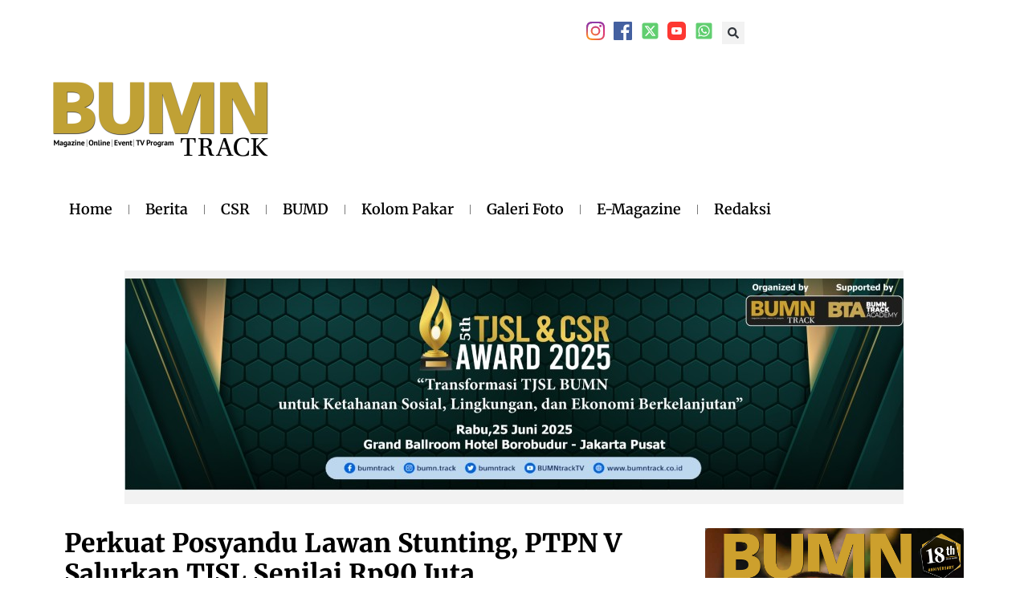

--- FILE ---
content_type: text/html; charset=utf-8
request_url: https://www.google.com/recaptcha/api2/aframe
body_size: 266
content:
<!DOCTYPE HTML><html><head><meta http-equiv="content-type" content="text/html; charset=UTF-8"></head><body><script nonce="9Z66gWid8AyV1yff6434rA">/** Anti-fraud and anti-abuse applications only. See google.com/recaptcha */ try{var clients={'sodar':'https://pagead2.googlesyndication.com/pagead/sodar?'};window.addEventListener("message",function(a){try{if(a.source===window.parent){var b=JSON.parse(a.data);var c=clients[b['id']];if(c){var d=document.createElement('img');d.src=c+b['params']+'&rc='+(localStorage.getItem("rc::a")?sessionStorage.getItem("rc::b"):"");window.document.body.appendChild(d);sessionStorage.setItem("rc::e",parseInt(sessionStorage.getItem("rc::e")||0)+1);localStorage.setItem("rc::h",'1765326895253');}}}catch(b){}});window.parent.postMessage("_grecaptcha_ready", "*");}catch(b){}</script></body></html>

--- FILE ---
content_type: text/css
request_url: https://bumntrack.co.id/wp-content/uploads/elementor/css/post-52499.css?ver=1763558865
body_size: 1418
content:
.elementor-52499 .elementor-element.elementor-element-d5a9d97{--display:flex;--flex-direction:row;--container-widget-width:initial;--container-widget-height:100%;--container-widget-flex-grow:1;--container-widget-align-self:stretch;--flex-wrap-mobile:wrap;--gap:0px 0px;--row-gap:0px;--column-gap:0px;}.elementor-52499 .elementor-element.elementor-element-d5a9d97:not(.elementor-motion-effects-element-type-background), .elementor-52499 .elementor-element.elementor-element-d5a9d97 > .elementor-motion-effects-container > .elementor-motion-effects-layer{background-color:var( --e-global-color-a25e5bd );}.elementor-52499 .elementor-element.elementor-element-c2b1cc3{--display:flex;--flex-direction:column;--container-widget-width:100%;--container-widget-height:initial;--container-widget-flex-grow:0;--container-widget-align-self:initial;--flex-wrap-mobile:wrap;}.elementor-52499 .elementor-element.elementor-element-01f63a2{--display:flex;--flex-direction:column;--container-widget-width:100%;--container-widget-height:initial;--container-widget-flex-grow:0;--container-widget-align-self:initial;--flex-wrap-mobile:wrap;}.elementor-widget-image .widget-image-caption{color:var( --e-global-color-text );font-family:var( --e-global-typography-text-font-family ), Sans-serif;font-weight:var( --e-global-typography-text-font-weight );}.elementor-52499 .elementor-element.elementor-element-e354e23 > .elementor-widget-container{margin:20px 0px -23px 0px;}.elementor-52499 .elementor-element.elementor-element-e354e23.elementor-element{--order:-99999 /* order start hack */;}.elementor-widget-text-editor{font-family:var( --e-global-typography-text-font-family ), Sans-serif;font-weight:var( --e-global-typography-text-font-weight );color:var( --e-global-color-text );}.elementor-widget-text-editor.elementor-drop-cap-view-stacked .elementor-drop-cap{background-color:var( --e-global-color-primary );}.elementor-widget-text-editor.elementor-drop-cap-view-framed .elementor-drop-cap, .elementor-widget-text-editor.elementor-drop-cap-view-default .elementor-drop-cap{color:var( --e-global-color-primary );border-color:var( --e-global-color-primary );}.elementor-52499 .elementor-element.elementor-element-71d8fde{text-align:center;font-family:"Roboto", Sans-serif;font-size:16px;font-weight:400;color:var( --e-global-color-23a24fa );}.elementor-widget-icon-list .elementor-icon-list-item:not(:last-child):after{border-color:var( --e-global-color-text );}.elementor-widget-icon-list .elementor-icon-list-icon i{color:var( --e-global-color-primary );}.elementor-widget-icon-list .elementor-icon-list-icon svg{fill:var( --e-global-color-primary );}.elementor-widget-icon-list .elementor-icon-list-item > .elementor-icon-list-text, .elementor-widget-icon-list .elementor-icon-list-item > a{font-family:var( --e-global-typography-text-font-family ), Sans-serif;font-weight:var( --e-global-typography-text-font-weight );}.elementor-widget-icon-list .elementor-icon-list-text{color:var( --e-global-color-secondary );}.elementor-52499 .elementor-element.elementor-element-2903b4b > .elementor-widget-container{margin:4px 0px 0px 0px;}.elementor-52499 .elementor-element.elementor-element-2903b4b.elementor-element{--align-self:center;--order:-99999 /* order start hack */;}.elementor-52499 .elementor-element.elementor-element-2903b4b .elementor-icon-list-items:not(.elementor-inline-items) .elementor-icon-list-item:not(:last-child){padding-block-end:calc(0px/2);}.elementor-52499 .elementor-element.elementor-element-2903b4b .elementor-icon-list-items:not(.elementor-inline-items) .elementor-icon-list-item:not(:first-child){margin-block-start:calc(0px/2);}.elementor-52499 .elementor-element.elementor-element-2903b4b .elementor-icon-list-items.elementor-inline-items .elementor-icon-list-item{margin-inline:calc(0px/2);}.elementor-52499 .elementor-element.elementor-element-2903b4b .elementor-icon-list-items.elementor-inline-items{margin-inline:calc(-0px/2);}.elementor-52499 .elementor-element.elementor-element-2903b4b .elementor-icon-list-items.elementor-inline-items .elementor-icon-list-item:after{inset-inline-end:calc(-0px/2);}.elementor-52499 .elementor-element.elementor-element-2903b4b .elementor-icon-list-icon i{color:var( --e-global-color-23a24fa );transition:color 0.3s;}.elementor-52499 .elementor-element.elementor-element-2903b4b .elementor-icon-list-icon svg{fill:var( --e-global-color-23a24fa );transition:fill 0.3s;}.elementor-52499 .elementor-element.elementor-element-2903b4b .elementor-icon-list-item:hover .elementor-icon-list-icon i{color:#C0A135;}.elementor-52499 .elementor-element.elementor-element-2903b4b .elementor-icon-list-item:hover .elementor-icon-list-icon svg{fill:#C0A135;}.elementor-52499 .elementor-element.elementor-element-2903b4b{--e-icon-list-icon-size:29px;--e-icon-list-icon-align:center;--e-icon-list-icon-margin:0 calc(var(--e-icon-list-icon-size, 1em) * 0.125);--icon-vertical-align:center;}.elementor-52499 .elementor-element.elementor-element-2903b4b .elementor-icon-list-icon{padding-inline-end:-30px;}.elementor-52499 .elementor-element.elementor-element-2903b4b .elementor-icon-list-text{transition:color 0.3s;}.elementor-widget-nav-menu .elementor-nav-menu .elementor-item{font-family:var( --e-global-typography-primary-font-family ), Sans-serif;font-weight:var( --e-global-typography-primary-font-weight );}.elementor-widget-nav-menu .elementor-nav-menu--main .elementor-item{color:var( --e-global-color-text );fill:var( --e-global-color-text );}.elementor-widget-nav-menu .elementor-nav-menu--main .elementor-item:hover,
					.elementor-widget-nav-menu .elementor-nav-menu--main .elementor-item.elementor-item-active,
					.elementor-widget-nav-menu .elementor-nav-menu--main .elementor-item.highlighted,
					.elementor-widget-nav-menu .elementor-nav-menu--main .elementor-item:focus{color:var( --e-global-color-accent );fill:var( --e-global-color-accent );}.elementor-widget-nav-menu .elementor-nav-menu--main:not(.e--pointer-framed) .elementor-item:before,
					.elementor-widget-nav-menu .elementor-nav-menu--main:not(.e--pointer-framed) .elementor-item:after{background-color:var( --e-global-color-accent );}.elementor-widget-nav-menu .e--pointer-framed .elementor-item:before,
					.elementor-widget-nav-menu .e--pointer-framed .elementor-item:after{border-color:var( --e-global-color-accent );}.elementor-widget-nav-menu{--e-nav-menu-divider-color:var( --e-global-color-text );}.elementor-widget-nav-menu .elementor-nav-menu--dropdown .elementor-item, .elementor-widget-nav-menu .elementor-nav-menu--dropdown  .elementor-sub-item{font-family:var( --e-global-typography-accent-font-family ), Sans-serif;font-weight:var( --e-global-typography-accent-font-weight );}.elementor-52499 .elementor-element.elementor-element-1d32dee.elementor-element{--order:-99999 /* order start hack */;}.elementor-52499 .elementor-element.elementor-element-1d32dee .elementor-menu-toggle{margin:0 auto;}.elementor-52499 .elementor-element.elementor-element-1d32dee .elementor-nav-menu .elementor-item{font-family:"Merriweather", Sans-serif;font-size:18px;font-weight:600;text-transform:capitalize;line-height:10px;letter-spacing:1px;}.elementor-52499 .elementor-element.elementor-element-1d32dee .elementor-nav-menu--main .elementor-item{color:var( --e-global-color-23a24fa );fill:var( --e-global-color-23a24fa );padding-left:10px;padding-right:10px;padding-top:2px;padding-bottom:2px;}.elementor-52499 .elementor-element.elementor-element-1d32dee .elementor-nav-menu--main .elementor-item:hover,
					.elementor-52499 .elementor-element.elementor-element-1d32dee .elementor-nav-menu--main .elementor-item.elementor-item-active,
					.elementor-52499 .elementor-element.elementor-element-1d32dee .elementor-nav-menu--main .elementor-item.highlighted,
					.elementor-52499 .elementor-element.elementor-element-1d32dee .elementor-nav-menu--main .elementor-item:focus{color:var( --e-global-color-27f2712 );fill:var( --e-global-color-27f2712 );}.elementor-52499 .elementor-element.elementor-element-1d32dee .elementor-nav-menu--main:not(.e--pointer-framed) .elementor-item:before,
					.elementor-52499 .elementor-element.elementor-element-1d32dee .elementor-nav-menu--main:not(.e--pointer-framed) .elementor-item:after{background-color:var( --e-global-color-27f2712 );}.elementor-52499 .elementor-element.elementor-element-1d32dee .e--pointer-framed .elementor-item:before,
					.elementor-52499 .elementor-element.elementor-element-1d32dee .e--pointer-framed .elementor-item:after{border-color:var( --e-global-color-27f2712 );}.elementor-52499 .elementor-element.elementor-element-1d32dee{--e-nav-menu-divider-content:"";--e-nav-menu-divider-style:solid;--e-nav-menu-divider-width:2px;--e-nav-menu-divider-height:20px;}.elementor-52499 .elementor-element.elementor-element-1d32dee .e--pointer-framed .elementor-item:before{border-width:0px;}.elementor-52499 .elementor-element.elementor-element-1d32dee .e--pointer-framed.e--animation-draw .elementor-item:before{border-width:0 0 0px 0px;}.elementor-52499 .elementor-element.elementor-element-1d32dee .e--pointer-framed.e--animation-draw .elementor-item:after{border-width:0px 0px 0 0;}.elementor-52499 .elementor-element.elementor-element-1d32dee .e--pointer-framed.e--animation-corners .elementor-item:before{border-width:0px 0 0 0px;}.elementor-52499 .elementor-element.elementor-element-1d32dee .e--pointer-framed.e--animation-corners .elementor-item:after{border-width:0 0px 0px 0;}.elementor-52499 .elementor-element.elementor-element-1d32dee .e--pointer-underline .elementor-item:after,
					 .elementor-52499 .elementor-element.elementor-element-1d32dee .e--pointer-overline .elementor-item:before,
					 .elementor-52499 .elementor-element.elementor-element-1d32dee .e--pointer-double-line .elementor-item:before,
					 .elementor-52499 .elementor-element.elementor-element-1d32dee .e--pointer-double-line .elementor-item:after{height:0px;}.elementor-52499 .elementor-element.elementor-element-1d32dee .elementor-nav-menu--dropdown a, .elementor-52499 .elementor-element.elementor-element-1d32dee .elementor-menu-toggle{color:var( --e-global-color-23a24fa );fill:var( --e-global-color-23a24fa );}.elementor-52499 .elementor-element.elementor-element-1d32dee .elementor-nav-menu--dropdown a:hover,
					.elementor-52499 .elementor-element.elementor-element-1d32dee .elementor-nav-menu--dropdown a.elementor-item-active,
					.elementor-52499 .elementor-element.elementor-element-1d32dee .elementor-nav-menu--dropdown a.highlighted,
					.elementor-52499 .elementor-element.elementor-element-1d32dee .elementor-menu-toggle:hover{color:var( --e-global-color-27f2712 );}.elementor-52499 .elementor-element.elementor-element-1d32dee .elementor-nav-menu--dropdown .elementor-item, .elementor-52499 .elementor-element.elementor-element-1d32dee .elementor-nav-menu--dropdown  .elementor-sub-item{font-family:"Roboto", Sans-serif;font-weight:500;}.elementor-52499 .elementor-element.elementor-element-3d188bf{--display:flex;--flex-direction:column;--container-widget-width:100%;--container-widget-height:initial;--container-widget-flex-grow:0;--container-widget-align-self:initial;--flex-wrap-mobile:wrap;}.elementor-52499 .elementor-element.elementor-element-e571185{--display:flex;--flex-direction:column;--container-widget-width:100%;--container-widget-height:initial;--container-widget-flex-grow:0;--container-widget-align-self:initial;--flex-wrap-mobile:wrap;}.elementor-52499 .elementor-element.elementor-element-e571185:not(.elementor-motion-effects-element-type-background), .elementor-52499 .elementor-element.elementor-element-e571185 > .elementor-motion-effects-container > .elementor-motion-effects-layer{background-color:var( --e-global-color-a25e5bd );}.elementor-52499 .elementor-element.elementor-element-0212e40 > .elementor-widget-container{background-color:#FFFFFF45;}.elementor-52499 .elementor-element.elementor-element-19f4934{--display:flex;--flex-direction:column;--container-widget-width:100%;--container-widget-height:initial;--container-widget-flex-grow:0;--container-widget-align-self:initial;--flex-wrap-mobile:wrap;}.elementor-52499 .elementor-element.elementor-element-19f4934:not(.elementor-motion-effects-element-type-background), .elementor-52499 .elementor-element.elementor-element-19f4934 > .elementor-motion-effects-container > .elementor-motion-effects-layer{background-color:var( --e-global-color-a25e5bd );}.elementor-52499 .elementor-element.elementor-element-cdf9510{--display:flex;--flex-direction:row;--container-widget-width:initial;--container-widget-height:100%;--container-widget-flex-grow:1;--container-widget-align-self:stretch;--flex-wrap-mobile:wrap;--gap:0px 0px;--row-gap:0px;--column-gap:0px;}.elementor-52499 .elementor-element.elementor-element-cdf9510:not(.elementor-motion-effects-element-type-background), .elementor-52499 .elementor-element.elementor-element-cdf9510 > .elementor-motion-effects-container > .elementor-motion-effects-layer{background-color:var( --e-global-color-a25e5bd );}.elementor-52499 .elementor-element.elementor-element-b22a965{--display:flex;--flex-direction:column;--container-widget-width:100%;--container-widget-height:initial;--container-widget-flex-grow:0;--container-widget-align-self:initial;--flex-wrap-mobile:wrap;}.elementor-52499 .elementor-element.elementor-element-83fc0f4 > .elementor-widget-container{margin:20px 0px -23px 0px;}.elementor-52499 .elementor-element.elementor-element-83fc0f4.elementor-element{--order:-99999 /* order start hack */;}.elementor-52499 .elementor-element.elementor-element-96aea1d{--display:flex;--flex-direction:column;--container-widget-width:100%;--container-widget-height:initial;--container-widget-flex-grow:0;--container-widget-align-self:initial;--flex-wrap-mobile:wrap;}.elementor-52499 .elementor-element.elementor-element-af93d37{text-align:center;font-family:"Roboto", Sans-serif;font-size:16px;font-weight:400;color:var( --e-global-color-23a24fa );}.elementor-52499 .elementor-element.elementor-element-06ef645 > .elementor-widget-container{margin:4px 0px 0px 0px;}.elementor-52499 .elementor-element.elementor-element-06ef645.elementor-element{--align-self:center;--order:-99999 /* order start hack */;}.elementor-52499 .elementor-element.elementor-element-06ef645 .elementor-icon-list-items:not(.elementor-inline-items) .elementor-icon-list-item:not(:last-child){padding-block-end:calc(0px/2);}.elementor-52499 .elementor-element.elementor-element-06ef645 .elementor-icon-list-items:not(.elementor-inline-items) .elementor-icon-list-item:not(:first-child){margin-block-start:calc(0px/2);}.elementor-52499 .elementor-element.elementor-element-06ef645 .elementor-icon-list-items.elementor-inline-items .elementor-icon-list-item{margin-inline:calc(0px/2);}.elementor-52499 .elementor-element.elementor-element-06ef645 .elementor-icon-list-items.elementor-inline-items{margin-inline:calc(-0px/2);}.elementor-52499 .elementor-element.elementor-element-06ef645 .elementor-icon-list-items.elementor-inline-items .elementor-icon-list-item:after{inset-inline-end:calc(-0px/2);}.elementor-52499 .elementor-element.elementor-element-06ef645 .elementor-icon-list-icon i{color:var( --e-global-color-23a24fa );transition:color 0.3s;}.elementor-52499 .elementor-element.elementor-element-06ef645 .elementor-icon-list-icon svg{fill:var( --e-global-color-23a24fa );transition:fill 0.3s;}.elementor-52499 .elementor-element.elementor-element-06ef645 .elementor-icon-list-item:hover .elementor-icon-list-icon i{color:#C0A135;}.elementor-52499 .elementor-element.elementor-element-06ef645 .elementor-icon-list-item:hover .elementor-icon-list-icon svg{fill:#C0A135;}.elementor-52499 .elementor-element.elementor-element-06ef645{--e-icon-list-icon-size:29px;--e-icon-list-icon-align:center;--e-icon-list-icon-margin:0 calc(var(--e-icon-list-icon-size, 1em) * 0.125);--icon-vertical-align:center;}.elementor-52499 .elementor-element.elementor-element-06ef645 .elementor-icon-list-icon{padding-inline-end:-30px;}.elementor-52499 .elementor-element.elementor-element-06ef645 .elementor-icon-list-text{transition:color 0.3s;}.elementor-52499 .elementor-element.elementor-element-5343262{--display:flex;--flex-direction:column;--container-widget-width:100%;--container-widget-height:initial;--container-widget-flex-grow:0;--container-widget-align-self:initial;--flex-wrap-mobile:wrap;}.elementor-theme-builder-content-area{height:400px;}.elementor-location-header:before, .elementor-location-footer:before{content:"";display:table;clear:both;}@media(max-width:767px){.elementor-52499 .elementor-element.elementor-element-19f4934{--width:798px;--margin-top:0px;--margin-bottom:0px;--margin-left:0px;--margin-right:0px;}.elementor-52499 .elementor-element.elementor-element-83fc0f4 img{width:70%;}.elementor-52499 .elementor-element.elementor-element-af93d37{font-size:14px;}.elementor-52499 .elementor-element.elementor-element-06ef645 > .elementor-widget-container{margin:11px 0px 0px 0px;}.elementor-52499 .elementor-element.elementor-element-06ef645 .elementor-icon-list-items:not(.elementor-inline-items) .elementor-icon-list-item:not(:last-child){padding-block-end:calc(0px/2);}.elementor-52499 .elementor-element.elementor-element-06ef645 .elementor-icon-list-items:not(.elementor-inline-items) .elementor-icon-list-item:not(:first-child){margin-block-start:calc(0px/2);}.elementor-52499 .elementor-element.elementor-element-06ef645 .elementor-icon-list-items.elementor-inline-items .elementor-icon-list-item{margin-inline:calc(0px/2);}.elementor-52499 .elementor-element.elementor-element-06ef645 .elementor-icon-list-items.elementor-inline-items{margin-inline:calc(-0px/2);}.elementor-52499 .elementor-element.elementor-element-06ef645 .elementor-icon-list-items.elementor-inline-items .elementor-icon-list-item:after{inset-inline-end:calc(-0px/2);}.elementor-52499 .elementor-element.elementor-element-06ef645{--e-icon-list-icon-size:17px;}}@media(min-width:768px){.elementor-52499 .elementor-element.elementor-element-c2b1cc3{--width:25%;}.elementor-52499 .elementor-element.elementor-element-01f63a2{--width:50%;}.elementor-52499 .elementor-element.elementor-element-3d188bf{--width:25%;}.elementor-52499 .elementor-element.elementor-element-b22a965{--width:25%;}.elementor-52499 .elementor-element.elementor-element-96aea1d{--width:50%;}.elementor-52499 .elementor-element.elementor-element-5343262{--width:25%;}}